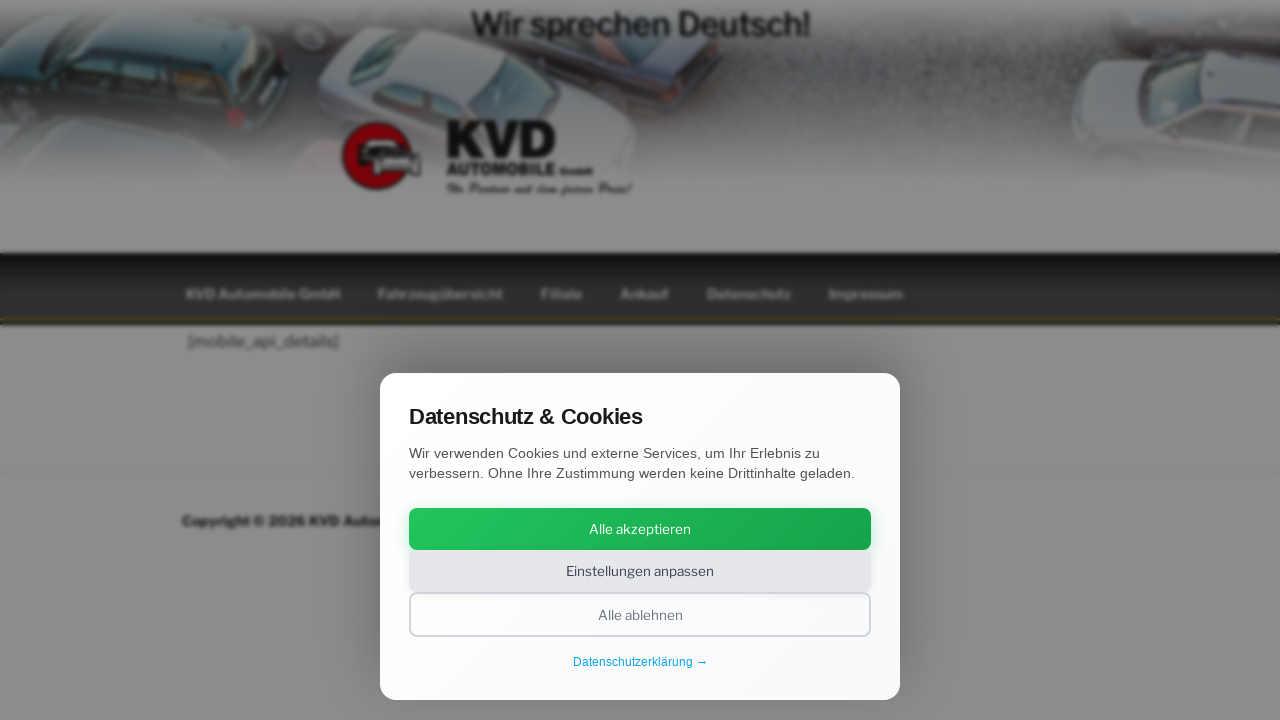

--- FILE ---
content_type: text/css
request_url: https://www.kvd-automobile.de/wp-content/themes/kvd/style.css?ver=20251202
body_size: 968
content:
/*
 Theme Name:   KVD Automobile.de
 Description:  Template für KVD-Automobile.de
 Author:       Marcel Albrecht - Design Studio Zurbel IT
 Author URI:   http://www.designstudio-chemnitz.de
 Template:     twentyseventeen
 Version:      0.1
 Text Domain:  kvd
*/

.slogan {
    min-height: 70px;
    width: 100%;
    color: #000;
    text-shadow: 2px 2px 2px #555;
    position: absolute;
    z-index: 1;
    text-align: center;
    vertical-align: middle;
    background: url('images/white_radiant_background_slogan.png') repeat-x top;
}


.menu-toggle {
	color: #fff;
}

@media screen {
    .site-branding .wrap {
        background: url('images/white_radiant_background.png') repeat-x bottom;
        max-width: 100%;
        background-size: 80px 60px;
    }

}

@media screen and (min-width: 30em) {
    .slogan {
        font-size: 200%;
    }

    .site-branding .wrap {
        background: url('images/white_radiant_background.png') repeat-x bottom;
        max-width: 100%;
    }

    .site-branding {
        padding: 0;
    }

    .main-navigation a {
        color: #000;
    }
}



@media screen and (min-width: 48em) {
    .slogan {
        font-size: 200%;
    }

    .twentyseventeen-front-page .slogan {
        font-size: 300%;
    }

    .site-branding {
        background: url('images/white_radiant_background.png') repeat-x bottom;
        padding: 3em 0;
        min-height: 200px;
    }

    .site-branding .wrap  {
        background: transparent;
        max-width: 700px;
        margin-top: 70px;
    }

    .main-navigation a {
        color: #fff;
    }
}


#top-menu li:hover ,.current-menu-item, .current-page-ancestor {
    background: #fbee00;
    border-radius: 3px 3px 0px 0px;
    transition: background 0.5s;
}

.navigation-top .wrap {
    padding-bottom: 0;
}

.navigation-top {
    /* border-bottom: 5px solid #feed00; */
    border-bottom: 1px solid #000;
    border-top: 0px;
    background: url('images/navi_bg.jpg');
}

.main-navigation a {

    padding: 1.40em 1.25em;
}

.site-info {
	width: 100%;
}

.height {
	min-height: 730px;
}

.halfwidth {
    width: 49%;
}

.floatleft {
    float: left;
}
.floatright {
    float: right;
}

@media (max-width: 750px ){
	.floatleft {
		float: none;
	}
	.floatright {
		float: none;
	}
	
	.halfwidth {
		width: 100%;
	}
}

.navigation-top .current-menu-item > a, .navigation-top .current_page_item > a {
    color: #767676;
}

.page.page-one-column .entry-header, .twentyseventeen-front-page.page-one-column .entry-header, .archive.page-one-column:not(.has-sidebar) .page-header {
	padding-bottom: 0px;
	margin-bottom: 0px;
}

.panel-content .wrap {
	padding-top: 5px;
}

@media screen and (min-width: 48em) {
	.site-content {
		padding: 5px 0 0;
	}
}